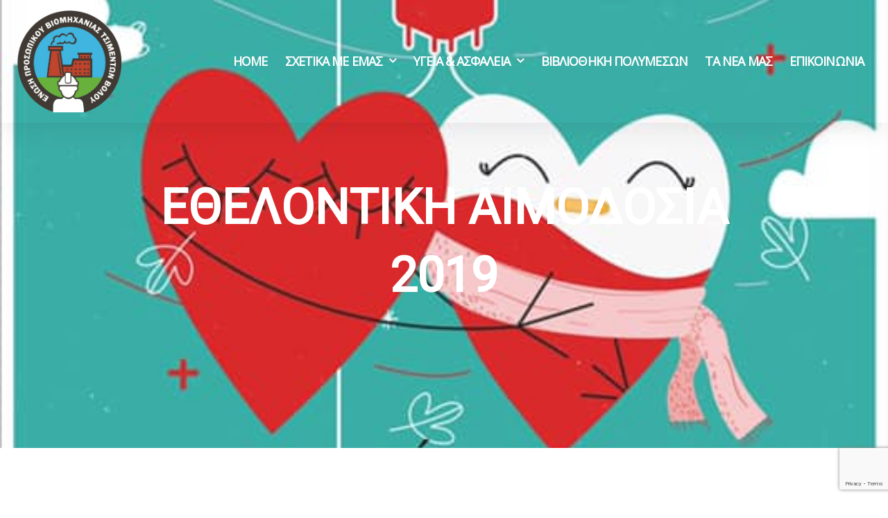

--- FILE ---
content_type: text/html; charset=utf-8
request_url: https://www.google.com/recaptcha/api2/anchor?ar=1&k=6Lc5yZoUAAAAAJYOhBPEpioM_RfzyRyh6LODiLpr&co=aHR0cHM6Ly93d3cuZXB2dHYuZ3I6NDQz&hl=en&v=PoyoqOPhxBO7pBk68S4YbpHZ&size=invisible&anchor-ms=20000&execute-ms=30000&cb=h5p7e8gg6r19
body_size: 48690
content:
<!DOCTYPE HTML><html dir="ltr" lang="en"><head><meta http-equiv="Content-Type" content="text/html; charset=UTF-8">
<meta http-equiv="X-UA-Compatible" content="IE=edge">
<title>reCAPTCHA</title>
<style type="text/css">
/* cyrillic-ext */
@font-face {
  font-family: 'Roboto';
  font-style: normal;
  font-weight: 400;
  font-stretch: 100%;
  src: url(//fonts.gstatic.com/s/roboto/v48/KFO7CnqEu92Fr1ME7kSn66aGLdTylUAMa3GUBHMdazTgWw.woff2) format('woff2');
  unicode-range: U+0460-052F, U+1C80-1C8A, U+20B4, U+2DE0-2DFF, U+A640-A69F, U+FE2E-FE2F;
}
/* cyrillic */
@font-face {
  font-family: 'Roboto';
  font-style: normal;
  font-weight: 400;
  font-stretch: 100%;
  src: url(//fonts.gstatic.com/s/roboto/v48/KFO7CnqEu92Fr1ME7kSn66aGLdTylUAMa3iUBHMdazTgWw.woff2) format('woff2');
  unicode-range: U+0301, U+0400-045F, U+0490-0491, U+04B0-04B1, U+2116;
}
/* greek-ext */
@font-face {
  font-family: 'Roboto';
  font-style: normal;
  font-weight: 400;
  font-stretch: 100%;
  src: url(//fonts.gstatic.com/s/roboto/v48/KFO7CnqEu92Fr1ME7kSn66aGLdTylUAMa3CUBHMdazTgWw.woff2) format('woff2');
  unicode-range: U+1F00-1FFF;
}
/* greek */
@font-face {
  font-family: 'Roboto';
  font-style: normal;
  font-weight: 400;
  font-stretch: 100%;
  src: url(//fonts.gstatic.com/s/roboto/v48/KFO7CnqEu92Fr1ME7kSn66aGLdTylUAMa3-UBHMdazTgWw.woff2) format('woff2');
  unicode-range: U+0370-0377, U+037A-037F, U+0384-038A, U+038C, U+038E-03A1, U+03A3-03FF;
}
/* math */
@font-face {
  font-family: 'Roboto';
  font-style: normal;
  font-weight: 400;
  font-stretch: 100%;
  src: url(//fonts.gstatic.com/s/roboto/v48/KFO7CnqEu92Fr1ME7kSn66aGLdTylUAMawCUBHMdazTgWw.woff2) format('woff2');
  unicode-range: U+0302-0303, U+0305, U+0307-0308, U+0310, U+0312, U+0315, U+031A, U+0326-0327, U+032C, U+032F-0330, U+0332-0333, U+0338, U+033A, U+0346, U+034D, U+0391-03A1, U+03A3-03A9, U+03B1-03C9, U+03D1, U+03D5-03D6, U+03F0-03F1, U+03F4-03F5, U+2016-2017, U+2034-2038, U+203C, U+2040, U+2043, U+2047, U+2050, U+2057, U+205F, U+2070-2071, U+2074-208E, U+2090-209C, U+20D0-20DC, U+20E1, U+20E5-20EF, U+2100-2112, U+2114-2115, U+2117-2121, U+2123-214F, U+2190, U+2192, U+2194-21AE, U+21B0-21E5, U+21F1-21F2, U+21F4-2211, U+2213-2214, U+2216-22FF, U+2308-230B, U+2310, U+2319, U+231C-2321, U+2336-237A, U+237C, U+2395, U+239B-23B7, U+23D0, U+23DC-23E1, U+2474-2475, U+25AF, U+25B3, U+25B7, U+25BD, U+25C1, U+25CA, U+25CC, U+25FB, U+266D-266F, U+27C0-27FF, U+2900-2AFF, U+2B0E-2B11, U+2B30-2B4C, U+2BFE, U+3030, U+FF5B, U+FF5D, U+1D400-1D7FF, U+1EE00-1EEFF;
}
/* symbols */
@font-face {
  font-family: 'Roboto';
  font-style: normal;
  font-weight: 400;
  font-stretch: 100%;
  src: url(//fonts.gstatic.com/s/roboto/v48/KFO7CnqEu92Fr1ME7kSn66aGLdTylUAMaxKUBHMdazTgWw.woff2) format('woff2');
  unicode-range: U+0001-000C, U+000E-001F, U+007F-009F, U+20DD-20E0, U+20E2-20E4, U+2150-218F, U+2190, U+2192, U+2194-2199, U+21AF, U+21E6-21F0, U+21F3, U+2218-2219, U+2299, U+22C4-22C6, U+2300-243F, U+2440-244A, U+2460-24FF, U+25A0-27BF, U+2800-28FF, U+2921-2922, U+2981, U+29BF, U+29EB, U+2B00-2BFF, U+4DC0-4DFF, U+FFF9-FFFB, U+10140-1018E, U+10190-1019C, U+101A0, U+101D0-101FD, U+102E0-102FB, U+10E60-10E7E, U+1D2C0-1D2D3, U+1D2E0-1D37F, U+1F000-1F0FF, U+1F100-1F1AD, U+1F1E6-1F1FF, U+1F30D-1F30F, U+1F315, U+1F31C, U+1F31E, U+1F320-1F32C, U+1F336, U+1F378, U+1F37D, U+1F382, U+1F393-1F39F, U+1F3A7-1F3A8, U+1F3AC-1F3AF, U+1F3C2, U+1F3C4-1F3C6, U+1F3CA-1F3CE, U+1F3D4-1F3E0, U+1F3ED, U+1F3F1-1F3F3, U+1F3F5-1F3F7, U+1F408, U+1F415, U+1F41F, U+1F426, U+1F43F, U+1F441-1F442, U+1F444, U+1F446-1F449, U+1F44C-1F44E, U+1F453, U+1F46A, U+1F47D, U+1F4A3, U+1F4B0, U+1F4B3, U+1F4B9, U+1F4BB, U+1F4BF, U+1F4C8-1F4CB, U+1F4D6, U+1F4DA, U+1F4DF, U+1F4E3-1F4E6, U+1F4EA-1F4ED, U+1F4F7, U+1F4F9-1F4FB, U+1F4FD-1F4FE, U+1F503, U+1F507-1F50B, U+1F50D, U+1F512-1F513, U+1F53E-1F54A, U+1F54F-1F5FA, U+1F610, U+1F650-1F67F, U+1F687, U+1F68D, U+1F691, U+1F694, U+1F698, U+1F6AD, U+1F6B2, U+1F6B9-1F6BA, U+1F6BC, U+1F6C6-1F6CF, U+1F6D3-1F6D7, U+1F6E0-1F6EA, U+1F6F0-1F6F3, U+1F6F7-1F6FC, U+1F700-1F7FF, U+1F800-1F80B, U+1F810-1F847, U+1F850-1F859, U+1F860-1F887, U+1F890-1F8AD, U+1F8B0-1F8BB, U+1F8C0-1F8C1, U+1F900-1F90B, U+1F93B, U+1F946, U+1F984, U+1F996, U+1F9E9, U+1FA00-1FA6F, U+1FA70-1FA7C, U+1FA80-1FA89, U+1FA8F-1FAC6, U+1FACE-1FADC, U+1FADF-1FAE9, U+1FAF0-1FAF8, U+1FB00-1FBFF;
}
/* vietnamese */
@font-face {
  font-family: 'Roboto';
  font-style: normal;
  font-weight: 400;
  font-stretch: 100%;
  src: url(//fonts.gstatic.com/s/roboto/v48/KFO7CnqEu92Fr1ME7kSn66aGLdTylUAMa3OUBHMdazTgWw.woff2) format('woff2');
  unicode-range: U+0102-0103, U+0110-0111, U+0128-0129, U+0168-0169, U+01A0-01A1, U+01AF-01B0, U+0300-0301, U+0303-0304, U+0308-0309, U+0323, U+0329, U+1EA0-1EF9, U+20AB;
}
/* latin-ext */
@font-face {
  font-family: 'Roboto';
  font-style: normal;
  font-weight: 400;
  font-stretch: 100%;
  src: url(//fonts.gstatic.com/s/roboto/v48/KFO7CnqEu92Fr1ME7kSn66aGLdTylUAMa3KUBHMdazTgWw.woff2) format('woff2');
  unicode-range: U+0100-02BA, U+02BD-02C5, U+02C7-02CC, U+02CE-02D7, U+02DD-02FF, U+0304, U+0308, U+0329, U+1D00-1DBF, U+1E00-1E9F, U+1EF2-1EFF, U+2020, U+20A0-20AB, U+20AD-20C0, U+2113, U+2C60-2C7F, U+A720-A7FF;
}
/* latin */
@font-face {
  font-family: 'Roboto';
  font-style: normal;
  font-weight: 400;
  font-stretch: 100%;
  src: url(//fonts.gstatic.com/s/roboto/v48/KFO7CnqEu92Fr1ME7kSn66aGLdTylUAMa3yUBHMdazQ.woff2) format('woff2');
  unicode-range: U+0000-00FF, U+0131, U+0152-0153, U+02BB-02BC, U+02C6, U+02DA, U+02DC, U+0304, U+0308, U+0329, U+2000-206F, U+20AC, U+2122, U+2191, U+2193, U+2212, U+2215, U+FEFF, U+FFFD;
}
/* cyrillic-ext */
@font-face {
  font-family: 'Roboto';
  font-style: normal;
  font-weight: 500;
  font-stretch: 100%;
  src: url(//fonts.gstatic.com/s/roboto/v48/KFO7CnqEu92Fr1ME7kSn66aGLdTylUAMa3GUBHMdazTgWw.woff2) format('woff2');
  unicode-range: U+0460-052F, U+1C80-1C8A, U+20B4, U+2DE0-2DFF, U+A640-A69F, U+FE2E-FE2F;
}
/* cyrillic */
@font-face {
  font-family: 'Roboto';
  font-style: normal;
  font-weight: 500;
  font-stretch: 100%;
  src: url(//fonts.gstatic.com/s/roboto/v48/KFO7CnqEu92Fr1ME7kSn66aGLdTylUAMa3iUBHMdazTgWw.woff2) format('woff2');
  unicode-range: U+0301, U+0400-045F, U+0490-0491, U+04B0-04B1, U+2116;
}
/* greek-ext */
@font-face {
  font-family: 'Roboto';
  font-style: normal;
  font-weight: 500;
  font-stretch: 100%;
  src: url(//fonts.gstatic.com/s/roboto/v48/KFO7CnqEu92Fr1ME7kSn66aGLdTylUAMa3CUBHMdazTgWw.woff2) format('woff2');
  unicode-range: U+1F00-1FFF;
}
/* greek */
@font-face {
  font-family: 'Roboto';
  font-style: normal;
  font-weight: 500;
  font-stretch: 100%;
  src: url(//fonts.gstatic.com/s/roboto/v48/KFO7CnqEu92Fr1ME7kSn66aGLdTylUAMa3-UBHMdazTgWw.woff2) format('woff2');
  unicode-range: U+0370-0377, U+037A-037F, U+0384-038A, U+038C, U+038E-03A1, U+03A3-03FF;
}
/* math */
@font-face {
  font-family: 'Roboto';
  font-style: normal;
  font-weight: 500;
  font-stretch: 100%;
  src: url(//fonts.gstatic.com/s/roboto/v48/KFO7CnqEu92Fr1ME7kSn66aGLdTylUAMawCUBHMdazTgWw.woff2) format('woff2');
  unicode-range: U+0302-0303, U+0305, U+0307-0308, U+0310, U+0312, U+0315, U+031A, U+0326-0327, U+032C, U+032F-0330, U+0332-0333, U+0338, U+033A, U+0346, U+034D, U+0391-03A1, U+03A3-03A9, U+03B1-03C9, U+03D1, U+03D5-03D6, U+03F0-03F1, U+03F4-03F5, U+2016-2017, U+2034-2038, U+203C, U+2040, U+2043, U+2047, U+2050, U+2057, U+205F, U+2070-2071, U+2074-208E, U+2090-209C, U+20D0-20DC, U+20E1, U+20E5-20EF, U+2100-2112, U+2114-2115, U+2117-2121, U+2123-214F, U+2190, U+2192, U+2194-21AE, U+21B0-21E5, U+21F1-21F2, U+21F4-2211, U+2213-2214, U+2216-22FF, U+2308-230B, U+2310, U+2319, U+231C-2321, U+2336-237A, U+237C, U+2395, U+239B-23B7, U+23D0, U+23DC-23E1, U+2474-2475, U+25AF, U+25B3, U+25B7, U+25BD, U+25C1, U+25CA, U+25CC, U+25FB, U+266D-266F, U+27C0-27FF, U+2900-2AFF, U+2B0E-2B11, U+2B30-2B4C, U+2BFE, U+3030, U+FF5B, U+FF5D, U+1D400-1D7FF, U+1EE00-1EEFF;
}
/* symbols */
@font-face {
  font-family: 'Roboto';
  font-style: normal;
  font-weight: 500;
  font-stretch: 100%;
  src: url(//fonts.gstatic.com/s/roboto/v48/KFO7CnqEu92Fr1ME7kSn66aGLdTylUAMaxKUBHMdazTgWw.woff2) format('woff2');
  unicode-range: U+0001-000C, U+000E-001F, U+007F-009F, U+20DD-20E0, U+20E2-20E4, U+2150-218F, U+2190, U+2192, U+2194-2199, U+21AF, U+21E6-21F0, U+21F3, U+2218-2219, U+2299, U+22C4-22C6, U+2300-243F, U+2440-244A, U+2460-24FF, U+25A0-27BF, U+2800-28FF, U+2921-2922, U+2981, U+29BF, U+29EB, U+2B00-2BFF, U+4DC0-4DFF, U+FFF9-FFFB, U+10140-1018E, U+10190-1019C, U+101A0, U+101D0-101FD, U+102E0-102FB, U+10E60-10E7E, U+1D2C0-1D2D3, U+1D2E0-1D37F, U+1F000-1F0FF, U+1F100-1F1AD, U+1F1E6-1F1FF, U+1F30D-1F30F, U+1F315, U+1F31C, U+1F31E, U+1F320-1F32C, U+1F336, U+1F378, U+1F37D, U+1F382, U+1F393-1F39F, U+1F3A7-1F3A8, U+1F3AC-1F3AF, U+1F3C2, U+1F3C4-1F3C6, U+1F3CA-1F3CE, U+1F3D4-1F3E0, U+1F3ED, U+1F3F1-1F3F3, U+1F3F5-1F3F7, U+1F408, U+1F415, U+1F41F, U+1F426, U+1F43F, U+1F441-1F442, U+1F444, U+1F446-1F449, U+1F44C-1F44E, U+1F453, U+1F46A, U+1F47D, U+1F4A3, U+1F4B0, U+1F4B3, U+1F4B9, U+1F4BB, U+1F4BF, U+1F4C8-1F4CB, U+1F4D6, U+1F4DA, U+1F4DF, U+1F4E3-1F4E6, U+1F4EA-1F4ED, U+1F4F7, U+1F4F9-1F4FB, U+1F4FD-1F4FE, U+1F503, U+1F507-1F50B, U+1F50D, U+1F512-1F513, U+1F53E-1F54A, U+1F54F-1F5FA, U+1F610, U+1F650-1F67F, U+1F687, U+1F68D, U+1F691, U+1F694, U+1F698, U+1F6AD, U+1F6B2, U+1F6B9-1F6BA, U+1F6BC, U+1F6C6-1F6CF, U+1F6D3-1F6D7, U+1F6E0-1F6EA, U+1F6F0-1F6F3, U+1F6F7-1F6FC, U+1F700-1F7FF, U+1F800-1F80B, U+1F810-1F847, U+1F850-1F859, U+1F860-1F887, U+1F890-1F8AD, U+1F8B0-1F8BB, U+1F8C0-1F8C1, U+1F900-1F90B, U+1F93B, U+1F946, U+1F984, U+1F996, U+1F9E9, U+1FA00-1FA6F, U+1FA70-1FA7C, U+1FA80-1FA89, U+1FA8F-1FAC6, U+1FACE-1FADC, U+1FADF-1FAE9, U+1FAF0-1FAF8, U+1FB00-1FBFF;
}
/* vietnamese */
@font-face {
  font-family: 'Roboto';
  font-style: normal;
  font-weight: 500;
  font-stretch: 100%;
  src: url(//fonts.gstatic.com/s/roboto/v48/KFO7CnqEu92Fr1ME7kSn66aGLdTylUAMa3OUBHMdazTgWw.woff2) format('woff2');
  unicode-range: U+0102-0103, U+0110-0111, U+0128-0129, U+0168-0169, U+01A0-01A1, U+01AF-01B0, U+0300-0301, U+0303-0304, U+0308-0309, U+0323, U+0329, U+1EA0-1EF9, U+20AB;
}
/* latin-ext */
@font-face {
  font-family: 'Roboto';
  font-style: normal;
  font-weight: 500;
  font-stretch: 100%;
  src: url(//fonts.gstatic.com/s/roboto/v48/KFO7CnqEu92Fr1ME7kSn66aGLdTylUAMa3KUBHMdazTgWw.woff2) format('woff2');
  unicode-range: U+0100-02BA, U+02BD-02C5, U+02C7-02CC, U+02CE-02D7, U+02DD-02FF, U+0304, U+0308, U+0329, U+1D00-1DBF, U+1E00-1E9F, U+1EF2-1EFF, U+2020, U+20A0-20AB, U+20AD-20C0, U+2113, U+2C60-2C7F, U+A720-A7FF;
}
/* latin */
@font-face {
  font-family: 'Roboto';
  font-style: normal;
  font-weight: 500;
  font-stretch: 100%;
  src: url(//fonts.gstatic.com/s/roboto/v48/KFO7CnqEu92Fr1ME7kSn66aGLdTylUAMa3yUBHMdazQ.woff2) format('woff2');
  unicode-range: U+0000-00FF, U+0131, U+0152-0153, U+02BB-02BC, U+02C6, U+02DA, U+02DC, U+0304, U+0308, U+0329, U+2000-206F, U+20AC, U+2122, U+2191, U+2193, U+2212, U+2215, U+FEFF, U+FFFD;
}
/* cyrillic-ext */
@font-face {
  font-family: 'Roboto';
  font-style: normal;
  font-weight: 900;
  font-stretch: 100%;
  src: url(//fonts.gstatic.com/s/roboto/v48/KFO7CnqEu92Fr1ME7kSn66aGLdTylUAMa3GUBHMdazTgWw.woff2) format('woff2');
  unicode-range: U+0460-052F, U+1C80-1C8A, U+20B4, U+2DE0-2DFF, U+A640-A69F, U+FE2E-FE2F;
}
/* cyrillic */
@font-face {
  font-family: 'Roboto';
  font-style: normal;
  font-weight: 900;
  font-stretch: 100%;
  src: url(//fonts.gstatic.com/s/roboto/v48/KFO7CnqEu92Fr1ME7kSn66aGLdTylUAMa3iUBHMdazTgWw.woff2) format('woff2');
  unicode-range: U+0301, U+0400-045F, U+0490-0491, U+04B0-04B1, U+2116;
}
/* greek-ext */
@font-face {
  font-family: 'Roboto';
  font-style: normal;
  font-weight: 900;
  font-stretch: 100%;
  src: url(//fonts.gstatic.com/s/roboto/v48/KFO7CnqEu92Fr1ME7kSn66aGLdTylUAMa3CUBHMdazTgWw.woff2) format('woff2');
  unicode-range: U+1F00-1FFF;
}
/* greek */
@font-face {
  font-family: 'Roboto';
  font-style: normal;
  font-weight: 900;
  font-stretch: 100%;
  src: url(//fonts.gstatic.com/s/roboto/v48/KFO7CnqEu92Fr1ME7kSn66aGLdTylUAMa3-UBHMdazTgWw.woff2) format('woff2');
  unicode-range: U+0370-0377, U+037A-037F, U+0384-038A, U+038C, U+038E-03A1, U+03A3-03FF;
}
/* math */
@font-face {
  font-family: 'Roboto';
  font-style: normal;
  font-weight: 900;
  font-stretch: 100%;
  src: url(//fonts.gstatic.com/s/roboto/v48/KFO7CnqEu92Fr1ME7kSn66aGLdTylUAMawCUBHMdazTgWw.woff2) format('woff2');
  unicode-range: U+0302-0303, U+0305, U+0307-0308, U+0310, U+0312, U+0315, U+031A, U+0326-0327, U+032C, U+032F-0330, U+0332-0333, U+0338, U+033A, U+0346, U+034D, U+0391-03A1, U+03A3-03A9, U+03B1-03C9, U+03D1, U+03D5-03D6, U+03F0-03F1, U+03F4-03F5, U+2016-2017, U+2034-2038, U+203C, U+2040, U+2043, U+2047, U+2050, U+2057, U+205F, U+2070-2071, U+2074-208E, U+2090-209C, U+20D0-20DC, U+20E1, U+20E5-20EF, U+2100-2112, U+2114-2115, U+2117-2121, U+2123-214F, U+2190, U+2192, U+2194-21AE, U+21B0-21E5, U+21F1-21F2, U+21F4-2211, U+2213-2214, U+2216-22FF, U+2308-230B, U+2310, U+2319, U+231C-2321, U+2336-237A, U+237C, U+2395, U+239B-23B7, U+23D0, U+23DC-23E1, U+2474-2475, U+25AF, U+25B3, U+25B7, U+25BD, U+25C1, U+25CA, U+25CC, U+25FB, U+266D-266F, U+27C0-27FF, U+2900-2AFF, U+2B0E-2B11, U+2B30-2B4C, U+2BFE, U+3030, U+FF5B, U+FF5D, U+1D400-1D7FF, U+1EE00-1EEFF;
}
/* symbols */
@font-face {
  font-family: 'Roboto';
  font-style: normal;
  font-weight: 900;
  font-stretch: 100%;
  src: url(//fonts.gstatic.com/s/roboto/v48/KFO7CnqEu92Fr1ME7kSn66aGLdTylUAMaxKUBHMdazTgWw.woff2) format('woff2');
  unicode-range: U+0001-000C, U+000E-001F, U+007F-009F, U+20DD-20E0, U+20E2-20E4, U+2150-218F, U+2190, U+2192, U+2194-2199, U+21AF, U+21E6-21F0, U+21F3, U+2218-2219, U+2299, U+22C4-22C6, U+2300-243F, U+2440-244A, U+2460-24FF, U+25A0-27BF, U+2800-28FF, U+2921-2922, U+2981, U+29BF, U+29EB, U+2B00-2BFF, U+4DC0-4DFF, U+FFF9-FFFB, U+10140-1018E, U+10190-1019C, U+101A0, U+101D0-101FD, U+102E0-102FB, U+10E60-10E7E, U+1D2C0-1D2D3, U+1D2E0-1D37F, U+1F000-1F0FF, U+1F100-1F1AD, U+1F1E6-1F1FF, U+1F30D-1F30F, U+1F315, U+1F31C, U+1F31E, U+1F320-1F32C, U+1F336, U+1F378, U+1F37D, U+1F382, U+1F393-1F39F, U+1F3A7-1F3A8, U+1F3AC-1F3AF, U+1F3C2, U+1F3C4-1F3C6, U+1F3CA-1F3CE, U+1F3D4-1F3E0, U+1F3ED, U+1F3F1-1F3F3, U+1F3F5-1F3F7, U+1F408, U+1F415, U+1F41F, U+1F426, U+1F43F, U+1F441-1F442, U+1F444, U+1F446-1F449, U+1F44C-1F44E, U+1F453, U+1F46A, U+1F47D, U+1F4A3, U+1F4B0, U+1F4B3, U+1F4B9, U+1F4BB, U+1F4BF, U+1F4C8-1F4CB, U+1F4D6, U+1F4DA, U+1F4DF, U+1F4E3-1F4E6, U+1F4EA-1F4ED, U+1F4F7, U+1F4F9-1F4FB, U+1F4FD-1F4FE, U+1F503, U+1F507-1F50B, U+1F50D, U+1F512-1F513, U+1F53E-1F54A, U+1F54F-1F5FA, U+1F610, U+1F650-1F67F, U+1F687, U+1F68D, U+1F691, U+1F694, U+1F698, U+1F6AD, U+1F6B2, U+1F6B9-1F6BA, U+1F6BC, U+1F6C6-1F6CF, U+1F6D3-1F6D7, U+1F6E0-1F6EA, U+1F6F0-1F6F3, U+1F6F7-1F6FC, U+1F700-1F7FF, U+1F800-1F80B, U+1F810-1F847, U+1F850-1F859, U+1F860-1F887, U+1F890-1F8AD, U+1F8B0-1F8BB, U+1F8C0-1F8C1, U+1F900-1F90B, U+1F93B, U+1F946, U+1F984, U+1F996, U+1F9E9, U+1FA00-1FA6F, U+1FA70-1FA7C, U+1FA80-1FA89, U+1FA8F-1FAC6, U+1FACE-1FADC, U+1FADF-1FAE9, U+1FAF0-1FAF8, U+1FB00-1FBFF;
}
/* vietnamese */
@font-face {
  font-family: 'Roboto';
  font-style: normal;
  font-weight: 900;
  font-stretch: 100%;
  src: url(//fonts.gstatic.com/s/roboto/v48/KFO7CnqEu92Fr1ME7kSn66aGLdTylUAMa3OUBHMdazTgWw.woff2) format('woff2');
  unicode-range: U+0102-0103, U+0110-0111, U+0128-0129, U+0168-0169, U+01A0-01A1, U+01AF-01B0, U+0300-0301, U+0303-0304, U+0308-0309, U+0323, U+0329, U+1EA0-1EF9, U+20AB;
}
/* latin-ext */
@font-face {
  font-family: 'Roboto';
  font-style: normal;
  font-weight: 900;
  font-stretch: 100%;
  src: url(//fonts.gstatic.com/s/roboto/v48/KFO7CnqEu92Fr1ME7kSn66aGLdTylUAMa3KUBHMdazTgWw.woff2) format('woff2');
  unicode-range: U+0100-02BA, U+02BD-02C5, U+02C7-02CC, U+02CE-02D7, U+02DD-02FF, U+0304, U+0308, U+0329, U+1D00-1DBF, U+1E00-1E9F, U+1EF2-1EFF, U+2020, U+20A0-20AB, U+20AD-20C0, U+2113, U+2C60-2C7F, U+A720-A7FF;
}
/* latin */
@font-face {
  font-family: 'Roboto';
  font-style: normal;
  font-weight: 900;
  font-stretch: 100%;
  src: url(//fonts.gstatic.com/s/roboto/v48/KFO7CnqEu92Fr1ME7kSn66aGLdTylUAMa3yUBHMdazQ.woff2) format('woff2');
  unicode-range: U+0000-00FF, U+0131, U+0152-0153, U+02BB-02BC, U+02C6, U+02DA, U+02DC, U+0304, U+0308, U+0329, U+2000-206F, U+20AC, U+2122, U+2191, U+2193, U+2212, U+2215, U+FEFF, U+FFFD;
}

</style>
<link rel="stylesheet" type="text/css" href="https://www.gstatic.com/recaptcha/releases/PoyoqOPhxBO7pBk68S4YbpHZ/styles__ltr.css">
<script nonce="cbI7agGzE-dVIzSmgmqrVQ" type="text/javascript">window['__recaptcha_api'] = 'https://www.google.com/recaptcha/api2/';</script>
<script type="text/javascript" src="https://www.gstatic.com/recaptcha/releases/PoyoqOPhxBO7pBk68S4YbpHZ/recaptcha__en.js" nonce="cbI7agGzE-dVIzSmgmqrVQ">
      
    </script></head>
<body><div id="rc-anchor-alert" class="rc-anchor-alert"></div>
<input type="hidden" id="recaptcha-token" value="[base64]">
<script type="text/javascript" nonce="cbI7agGzE-dVIzSmgmqrVQ">
      recaptcha.anchor.Main.init("[\x22ainput\x22,[\x22bgdata\x22,\x22\x22,\[base64]/[base64]/[base64]/[base64]/[base64]/UltsKytdPUU6KEU8MjA0OD9SW2wrK109RT4+NnwxOTI6KChFJjY0NTEyKT09NTUyOTYmJk0rMTxjLmxlbmd0aCYmKGMuY2hhckNvZGVBdChNKzEpJjY0NTEyKT09NTYzMjA/[base64]/[base64]/[base64]/[base64]/[base64]/[base64]/[base64]\x22,\[base64]\\u003d\\u003d\x22,\x22f0I4woRMflZ3w5vDisO/w6LCuysxwolITCMWwrhow5/CiB9AwptHHsKjwp3CtMOHw6Anw7lxFMObwqbDgMKbJcOxwrPDl2HDigTCq8Oawp/DowcsPwFCwp/Dni7DlcKUAxDCrjhDw4fDlRjCrAoGw5RZwrvDjMOgwpZewpzCsAHDh8OBwr0yJhkvwrklOMKPw7zCv1/DnkXCnyTCrsOuw7VRwpfDkMKewovCrTFhdMORwo3DgMKBwowUJEbDsMOhwoY9QcKsw5rCrMO9w6nDlMKow67DjS3DlcKVwoJCw5B/[base64]/DqsO7wpldw5gTdSrDshDCtm3Cjg3Dv8Olw6FtHMKRwqd+acKDNsOzCsOUw7XCosKww7h7wrJHw6XDvyk/w64xwoDDgyZEZsOjX8Ofw6PDncOOWAI3wpfDrAZDWwNfMxHDm8KrWMKbYjA+fcOpQsKPwp7Dm8OFw4bDusKxeGXCuMOaQcOhw4TDtMO+dU3DtVgiw63DmMKXSSfCj8O0worDpGPCh8OuTcOmTcO4VcKgw5/[base64]/[base64]/DvMKxwrtgRMKua1ZFw7HCncKeR3BWPFB7TFtnw5TCpHUpLh1YSEjDtwjDvjXDqGkPwqTDiA4NwpnCjSnCk8Ogw5IgWzdsAsKsL2zDgsKxwoQjNFzCqF4Ww67DssK/[base64]/DlX3DvsKRT8KLdF8pYcK/w7hsb8KWbA/Dh8KCY8KAw51Qw6AFB33DqMOPTcKlb2/CucK8woojw40Ow63Cg8Ohw7FjREIpYMKmw6oeFcOMwpwQwoxjwpRDA8KHUGHClMOoL8KBasOzOx3CgsOswpnClcKbGlZFwoPDvQ42RifCvFLDrggFw6rDsQvCshUyU0HClwNCwqfDncOQw7/[base64]/DkMKBwohpZWtkwoRIQsO/woZudMOcwp/DnkNwaWEYw6QtwrM5M1Edc8OyVMKeLDjDlcOuwqTCiX55K8KpclotwrnDisKVMsKJRcKowqxYwpfCnjo1wqg/X3XDrE0Rw60RMVzCkcOubB1eaHTDoMOIdAzCujnDvSJydBxwworDn1vDr0d/worDkjAYwp0mwr0eOcOCw7dPNmHCucKow7J4LCA9HsOmw4XDjEkzNTXDkhjCgMOQwoFew5rDnRnDoMOlfMKYwojCssOpw5taw69jw5HDqcOswphlwo1BwqnCrMOvHsOoS8K8ZG0/EcOpw6fCj8OYFcKaw7fChE/DjsKYTQTCh8OpCTx2wrhzZ8O8Q8OSJMOPHcKWwqbDvxlAwq1Fw5ASwqpiw5bChMKTwrXDrm/[base64]/[base64]/OsOcRWLDq2TChcKCwrXCssK5LDUfwpzDt8O/wrELw6Juw4TDhBfDpcK5wpE7wpZow7dpw4VpEMK3ShfCvMKmw7HDmsOCOcOew5vDrW1Ra8OIbyzDkTtJBMObDMOZwqJ/c3NUw5QWworCl8OicX7DrsK8C8OyH8KZwoTCgC15CcKRwpxUPEvCiwLCpDDDk8KbwqhUA0XDpsKuwq/[base64]/DucORNMK4b8KSeMOEw7w3wqbDsMOiDsOvwp9cFsOxR1XDiCMawpHCs8O9wpxQwobCr8K8wpwkXcKDa8K6EMK+ecOANy7DgiRkw79gwobDqyNjwpnCisKmwqzDkB0XTsOSwoMBamkMw5Yhw414JMK/RcKjw7vDkicbbsKfFWDCpgY7wrR4TVHCt8Kow6sHw7LCucKxK3kVwqR2Mx94wqlvY8OIwpFFKcOnwpPCjR5KwpPDtMOTw48TQRBLAcOPdzVFwpEzPMKsw5/CrcKrw4kVwrXCmGpuwpcNwpRZa0swP8OxAHDDrSrDgMOGw5gBw4Ruw5JdI2d5AcK9HQDCrcKvZ8OcD3h7RhvDkCpYwpjDg3NQHMKXw7BGwqdqw4cdw5BfIhw/CMKkbMK6wpo6wosgw4fDp8K7TcKjwqNtdyYKSsOcwrtTI1EhVBBkwqLDm8OuSsOtJMOEHhHCsCLCucOjGMKnNmtTw57DmsOaS8O2wrYJE8KkfnbCmMOzwoDCuE3Cvmtrw5vClsKNw7dgfg40aMONCy/CvifCglUBwpvDocOTw7bDhFvCpAR8e0djRMOSw6gNB8Kcw4F1wrIOasKJwpnDoMOJw7gNw5fCgTxHAD/CiMOiwpt/YsKiw7nDusOTw4HCgTIfwp1hYgUnWngqw6Nuwo02w7QFPsKVM8K7w7nDmWAae8ONw4XCiMOJPEEKw4jCsUzCsU3Dqz7DpMKaRVQeIMOubsKww4BBw5jDmkXCjsO5wqnCt8KVw4NTe1RrLMKVXCPDjsOAdAQ3w6NFwqHDt8KGw4bCmcOAwpPCnxF/w6PClsOkwpJAwp3DsQN6wpvDlcKtw5Jww44LKcK5K8ORw4nDol57BwQ9wpTDkcKRwrvDr3bCvnHCpBrClFfDmA/DgXkuwoAhYCTCk8K+w4rCp8KawrtHQjjDjMKlw4HDsEBQJMKEwp3CvjluwoVdL2kGwpEJDW7Dol09w6cNNmJcwo3Chlw8wrhDG8K6dADDgXfCtMO7w4TDvsKSW8Kzwq0+wp/CocK7wo9hJ8OQw6LCh8KLOcOuehHDssObBFHChmk8OcKvwqjDhsOEc8KjNsKFwrrCixzDpxzDm0DChT3CnMOabwUOw4p0wr7DicKUHlnCvlHCkjsuw4nCqMK+E8KXwpcWw5IgworCk8OXCsOeNmTDj8Kcwo/[base64]/w73DuMKKBkICFMKlwoLDuEFKwpjCl3nCj8OYBsO8NVXCmhjDujrDssOtF2bDpiIewqJRA0x3H8O6w6Y5G8K8w5TDo13CrVfCrsKYw6LDpmhWw53DqV9/GcOew6/[base64]/w753F8KZSMKfwqbDssOpP8KgFD7DnlcqX8Ouwo/Dr8O/w6RnTMOOA8OawqfDisONV093wrzDl3nCh8OHPsOGwrXCozLCmyhzQcONEiwVH8Olw6cNw5RCwpTDt8OKHytdw5LCgXTDlcK1bGRPw5XCkWfDk8OQwoLCqG/Cn0JgUW3DnncqIsKpw7zClUzDmsK5FjbCr0BFAxBNCsKRQ2DDpcOkwpBxwo0pw6dcDMK/wrXDssOlwqvDtF/Coxs/OMOnC8O9E3PCqcOFZgADbsOrQU10BXTDqsORwqnDo13DpsKUw7Agw4UCwqIKwpUkUnzCn8ORHcK8IcOnQMKAWsK4wqEGw7RYbB9HEkQuw7fCkErDnHoAwr/CpcKuMQFDPlXDpMORJ1JyNcK1cxnCscOfRFk3wqY0wqvCvcKeEUDCpzbCksKvwozCgMKyHCbCgE3Dn2bCmcO3EkfDmgRZfjLCrnY8w4HDu8KvcznDqzAEw4TClcKgw4/Cs8KnalpCfBU0NsKCwqFbCcO1W0J1w7IDw6bCoC/CmsO6w4gdAUBPwoRgw7BGwrLDkDzCjMKnw742wrVyw7jDmzYDMTHDig7CgUZDBSAYSsKIwqBuQMONwr7CjMK9DcOgwpjCi8OsJyZVBArDkMOyw60IShnDvRohIj8OJcORDgHCgsKPw6xabDddSyHCucK6AsKoQsKKwrjDtcOdG0bDuW/DkiMDw4bDpsO7TUfCkSYcZ07DkQoNw6woN8OfCn3Dk0fDp8KeeE8bNFDCtCgPw6AfVXkuwrwGw684fRXCv8OFwpXDim4AN8OUCsK/[base64]/woDDrhvDoB8dw4JYw616DMKuwpbDkmkowpDDllLCncKOMcO9w7Q4S8K8VTc8D8K8wrlkwovDqADChcOUw5zDkMK5wpsTw5/DgWvDsMK9LsKWw4vCisKJwqzConDDvXhkcxPCiioww4ogw5vCohXDssKvw5XDr38YaMKKw5jClcO3MMODwrhEwojDn8OMwq3DksOwwqLCrcOYOAR4XiwRwqx0d8OJc8KIAFEHbg5Tw5zDgMOPwrlkw6/[base64]/[base64]/TEPDssOzDxNkwojCqB/Cv8OSwoEpemzDtcO6Ej7CgcK/[base64]/f0g1fMKZw7XCsUBlTsKlEMKpbcO/[base64]/CiV1Ow6zCu8KnwqjCjzp2a1HDk8OzwpNPVW55PsKNNwZuw4JRwrsnR3DDmcOzGsKlwotww6sGwoQ7w49MwrMpw7PDo1zCknwCM8OPBUY9bcORDcOOLBLCgxYEN3F5FgA/UsK9wrtSw708w5vDpMOHKcKDHMOSwp7DmsOiWFrCl8Oew5jDigYEwrFpw7nCs8KtMsKtUsOnMRNGw7VvVsOHPXEEwoLDpB/[base64]/DoMOzVcOEw5XChnnDl8O8w6XDq8OCAcOxwqvDtydKw7N1FMKCw5LCg1tVZjfDqA5Vw73CrsK/ZMONw7DDgMKLMMKUw7JsFsOBYcK8e8KfE20Ywrlswqp9wqB9wrHDoEZ0wrdBY2jCpVIdworCh8OCCylCZ3doAgzDu8O1wqvCuBJHw6kiMx52EFx0wqoFewQ0M20sC03CpGFCw4/DhQXCi8KVworCiVJlKksbwoLDrE3CoMOpw457w6RPw5XDq8KJwrsPYBvCv8KXwoc+woZHwrfCssKVw5jCnn5Cdj50w6pmFnUPZyzDp8Kowoh2SWEWfUonwp/[base64]/[base64]/CiMKWwqYPWAHCncOfdEpRB8O2wqPCl8KPw4bCncOfwq3DgMKCwqbCh3AwZ8KNwoloSCpWwr/[base64]/w65vwrADwojDlihRTMKtTxJiwqbDgMKVwrsdw6IGw7HDmSRTcMK/O8KBAAZ9UGhSCChiVgrCtUTDjCfCoMKswpdwwoPDsMORbnARUQRewotRPMOiwrHDiMOWwrlRW8Kvw61qWsOhwocmWsOkJEzCqsKAdCLClsOtNV0KR8Ocw7ZAdAZlCVTCkMOMahcICh7CjlcQw7/CsRJzwofCnxLDjQREw5zCqsOVSBrClcOMR8Kcw6JQfcOjwp9Ww6lYwpHCpMORwpEyei/CgcOZEnczwrHCnDFxNcOxGCbDu28+P0TDssKTNnjDtsODwp10wpXCj8OfGsOFUH7DmMOOO2EuZl4eAMONPX8Bw7N/BcOew4PCiE5kHm3CriXClhQQdcO3wox6QGAGRyTCjcKGw5IRG8KsfcOaRBRXw5Nzwr3CgTbDvsKUw4LCh8Kew5jDhi8YwrfCsmg3woLDtcKwZsKhw7jChsK2b2fDlsKFTcKXKsKiw5JgP8OraFjDj8OYCj/CnMOlwq7DnMKHMMKnw5PDgm/CmsOaZsO9wro3CxrDlcOVFMOSwqt4wpRgw6gzGcKYUWlvwqhfw4M9OsKsw6vDtG48XMO+GilYwpHDvMO1woU5w4g6w74/[base64]/[base64]/DkjUNw6DCosKSw6AvSMKRfjbDkj/[base64]/w6Rkw6BNeMObEcK1OcKPw4DDlMKNw6nCmcONIxjDkcKzwqUlwpnDqgx/w6Z0wr3DkDc4wr/Cnzxnwq7Du8KzJyolRcKNw45FaEjDvUjCgcKBwoESw4rCiEnCtMOMw7w3ZVoswqMqwrvCg8KvcMO7w5fDjMK6wqw8w4jCgcKHwrEcLMO+wolPwpDCoTslK1wWw73DmlUdw5DCqMOkHcOrwowZEcKLa8K9w44TwoPDq8OCwpTDoDbDsCjDoAHDpwnCgMOlV0/DscOBwoZCa0jDjgzCgmPDrgbDjQIcwqvCucKleW8bwo4ow6PDj8OUwpMUA8K/D8KEw4QbwqF7WcK8w6nCrcOSw4UHWsOtWBjClBfDisK+dU3CiQppKsO5wqZfw7/CqsKJay3Cgy8DBsKObMKYUwUhw6YGQ8KOfcOoFMKLwptsw7t3eMO1wpcee1UpwrppUMO3wrZAw4sww6vCq3syM8OJwoMawpEww6HCrMOXwr3CmcOpdcKeZBoww4d/[base64]/CjsO5SQDCoQvDj0IuSMOswqXCgcO/w6Z1w44pwopuc8OmfMKyacKGw5J2JcKxw4UzNSfDhsOgMcK6wrjCvcONMsKMfz3Ch3Zxw6lwfwTCgh8dJcKNwq/DvjzDszB5KcO0WWfClBvClsOxYMObwqvDmg44H8OyZsKowqENwoDDvUfDuzMVw4bDl8K9YMOOMsOvw5hkw6NWUsO3FyQCw5IgKDDDl8Kow5l0BcOqwrbDs0RDaMOJwpzDv8OJw5jDpEs6dMKaEsKgwoU7IkI/w58ewqbDrMKHwrMEexDCmFfDnMK/[base64]/CtCnCocOaesORWMOmw5LCmcO2UcKhwr7ChsOLw5BVXm86woLCmMKTw4hSbMO2b8KjwrF7R8K0wpl6w4XCt8OiX8Oyw67DssKTEX3Doi/Dk8KUw4HCr8KjNgk6G8KLBMOpwpl5wpMmL2sCJgxEwrzCtV3ClcKnXz/[base64]/Dn8K4wqrCpcK9TcKsw6oRdW9kwpswwqx2fTByw4l5McOJwodREgHCuVxZD17DnMKPw5TDq8OEw7ptCUDClA3CvhDDoMO9CnTChhPCucK7w45pwqjDk8KvW8KYwqkcHyNSwrLDu8KpURlhHsO6fsOKJkjCssO/[base64]/[base64]/CtMKWOcKuw4vCu0hUwoFDQcO1w4NkXhfDo2QaXsOMwqTCq8OUw5bDs1sqwos9IjDDpAzCtDTDm8OMeFsKw7/Di8Ofw5fDp8KVwqXCjMOmAh7CiMOXw4bDklYawqDDm3fDs8KxJsKjwp7DkcKxWx7CrEvCmcKcU8OpwojCozlLw7TCk8Klw7tfLsOUF1HDqMOnXE0uwp3CkhhYGsO5wpcFPcKWw55lw4o1w7YPw6kHb8Khw6PDncOPwrTDmMKWNUPDqWDDmE7ChUh+wq/CvHcrXcKPw5dGYsK9EQt3AzJiEcOlwoXDvsKYwqfChsKARMKGE2sOIcKOR1cUwpjDnMKOwp7CiMObw5Raw6tnN8KCwqbCiw/[base64]/w4zCtsOsJzHDnSHCvcKBw6HCjgDDrmkRVMKIFDjDljrClsKMw5wIQcOZaj0afsKgwqnCtzXDusKAIMO+w7HDlcKrwoImeh/CgUXDmQ4mw6FXwp7DlcK7wqfCmcKww5PDqiRGQsKSV0wxP1TDmic/wrXDtgjDs1DCq8KjwohKw6xbAcKcZcKZScK+w7E6cT7DqMO3w4B/cMOvBC/Ct8KxwrzDvcOoUiDCszsdTMKTw6fCnW3CnHLCgB7CnMKoHcObw79LDcOfcDA6McO0w4rDrMKKwr5HTjvDtMOzw7HDuULDoRzDkncaJcOyZcKIwovCnsOqwr/DtSPDmsK2acKHEGfDlcKUw5JXazPDgkXCtcK2Rg0rw5tDw5YKw75gw6/Ck8OMUsORw6rDlMOTXT0NwoEZwqICMsOXWnohwr0LwrXCmcOldCB2PsOWw7fCg8OXwrLCpjp7B8OsJ8KqcyJmfEvChFQYw4jCr8OTw6jChcKAw6LDk8Kpw78fw4/DtTIOwqU/MzpKGsKRw63Dmn/CnwLCkHJ6w5DCjsKMKlrCv3k5LnnDq1bCqV5dwp52wp/DkMOUw4DDsFHDnMK9w7HCtsOSwodCMcKhCMO2FmJGBn8YZcKow5A6wrx/wocqw4QCw7N9w74Jwq7Do8OyJ3IXwrV2PjXDvMKoMcK0w5vCicK6B8K4HQ3Dkh/Cr8OnXiLCocOnwqLCs8ONPMKCMMO/FMKgYyLDt8KCehkfwr15EMKXw5oOwq/CrMKTGgkGwqQGb8KNXMKRKSHDp2jDqsKPD8O4XMKsZ8KcaCJ8w4gEw5h8w6ZkIcOXw6vDqx7DqMOpw57DjMK3wrTCl8Ofw63CkMOkwqnCmSxCDXMMQMO9wog2Wl7CuxLDmDXCpcK/[base64]/CtA/CmsO7A8KyV3o7N1vDgsOTd1HDkMOjw6PDtMOCGSATworDkwLDj8KTw7Ffw7YfJMKzJMKYQMK0BynDvFnCmsOkZ0hbw6sqw7kwwrTCuXA9OhRsJ8OawrIfIADDnsODfMKeRMKKw4xjwrDCrhfCmxrDlx/[base64]/YjkjOVTCmFDCgzHDlgx3wovCkDnCpgPCtsKjw7dGwrIBN0djMMODw7LDk0g/wozCpTZHwrTCu1Qcw5sXw70gw5wowofCjsKcCsOlwpVBR3Bmw4zDh1nChMKwVSl8worCohIIHsKBIgo+ACQZPsOMwrfDpcKGYsK2wqrDgwfDnA3CoStww6DClSDChzfDr8OUYnI7wqrDgzjDijvCusKCUy85VMKew55yLz/DvMKvw7LChcK4fcOJwpkoRi08VArCiAHCh8O4P8KbcSbCkEpWeMOYwpdBw5BRwpzCosORwqfCiMKwKcO6RkrDocOmwp/DuGk8wpVrFMKlw5NAA8OKMVbCq2zClwA8J8OrX33DosKhwpTCoQPDvCrChsK8RHdnwp/CniTDmmPCqyIpL8KEXsOWIE7DpsObwqPDpMKjXzHCn3JqBsOLG8O7wrdGw6jCgcO6DMK8w6bCsQzCoA3CunYXdsKCUDBsw7/Cgh5uYcKowrzCs1DDmA42woVawo08MU/ChFLDiW/DuhXDt3fDkhnChMOgwo8Pw45vw53DiE1JwqZVwpnDsGbCjcKxw7vDtMOLQMOYwo1tDh9awpLCt8Okw5oRw7jDqcKUFSLDmCbDlWTCvsOld8Ozw4BIw6Z6wrsuwp8Zw4pIw6PCpsKuLsOhw5fDmMOnQsK8ZMO4OcODEsOqwpPCrHILw7gNwpwkwqHDvUHDuE/CuQvDh3XDtlDCnTgoZUMDwrjCogjDpsKBJBw4Fi3DgcKnXCPDhSfDvDfCusKZw6jCrMKfakPDpBcowo89w6MLwo5TwqxUR8KgURhcBQ/[base64]/DmHXDkzR9asOawrZjw5AKDMOAwpTCosKaVgPCnyEyUwDCmcOzC8KUwrjDvR3Cj0M0esKEw7Rjw5VxNyxnw5XDhsKPUcKAUsKrwoRIwpPCujzCk8KRfS/[base64]/Ch1xywr4eIcOyw6PChcOKwo/ClcKRJ8ObWzZTUjHDqMODwrkkwplmE1U9w6LCt3XDjMK7wozDs8OEwonDnMORwqoPXcKyZQDCshTDv8OawoFTJsKiIkrCrSnDmMOJw5nDlcKEVhzCisKLMCTCm3VNcMOKwq3Cp8Kpw7IKNWt3a2vCisKvw6MffsOeCg/Du8KmbVvCoMO2w7F/[base64]/[base64]/[base64]/[base64]/Cq35yIsOpFm7CoX/ChB0qwoHCmMO9KxRNwprDjx3Dp8ODDcK0w5QOw6ckw5YHScKhHcK+wonDg8KSEzZGw5jDncKRw44SasOEw4TCkBvCgMODw6QNw6zDh8KRwrbCnsKtw4zDncKtw4pWw5TDkcK/YGBgQMK7wrfClcOvw5wWfBUiwqM8ZGLCpgjDhsOlw5XCscKPc8KkdCHDsVkKwooHw4RQw5zCjRDCuMO/[base64]/CusOke37DrcORR0/DjBFdWWhCw61TwrU9w4/Cp8KVwqrCs8KhwpsCXBDDq0MFw4HChsK/SQRpw4N5w4V2w5DCr8Klw63DmMOxZQtpwrMIwqtfbz3CpMKgwrd1wqd+w6xoaB/DjsOqLzIDDzHCqsOEFMOZwobDtsO3SMOnw6QXMMKPwogywofDssKwDXNRwrsQw5x2wqciw6TDvcKGaMK4wpIhYgzDp08Nw6k9SzE8w6wVw4vDosOowpLDrMOBw7xXwrtRE3nDgMKDwojDukzDnsOgKMKiw5/[base64]/a8KjJCZ1w4ppBsKZfCvDpMOzwqvClhtWW8KSAEgWwoguw5zCkcOzC8KgB8O1w6V/wpLDisKQw4DDimM9I8OuwqEAwpnDgF42w6nDlznCuMKrwoc0wrfDtRnDsiFlwoRkbMKAw7HCgW/Dr8KnwrrDl8OWw7ULO8Oxwog8N8K0dsKoVMKswpzDtApKw6lNImclEiITTjDDk8KTBCrDisOqTsOHw7LDnBzDucKTXkEpC8OEYj4xY8KYKhPDvlEGC8KXw7jCmcKTLHjDhGXDmsOZwqDCj8KLcMKrwozCilzCpcK/[base64]/[base64]/[base64]/w7zCvcKNwpBqLUlkwo7Dkz/DnsOVBDlWwoHDh8Kuw5ccbEEow6DCmlPDmMKjwrsXbMKNTMK4wqTDp1vDmMOhwr0DwpEFBcKtw504UsOKw6vCocOkw5DCvEzDt8OBwrcRwowXwrErVcOrw6hYwovCmiQpCm/DvsO+w6R/eCMVwobDkDDDg8O8w4AMw5LCthDDkhE/eHHDhArDjmYraRzDrgfCuMKkwqzCr8Kjw7IMYcOEV8O+w4zDi3jCtG/CmB/DoknDoGXCk8OJw799wqBGw4ZQagrCosODwpfDuMKLw6nClCzDgsKRw599JyQewpknw4k/[base64]/[base64]/w6XDnMKQS8O5wr/CuCHDkGJwYh3CkRYsSXJ+wprCmcKEK8K7w5ZYw7bCmVzCrcOcEl/CtsOywpLCkGxzw5VrwoHCl0HDrMO/woEpwrgIIyDDlAHCvsOEw7Amw4HDhMKBw7/DmsOYVDwJw4XDpBRceUvCg8OiTsOdHsKew6RNXsKhecKjwocHakl3H1wiwojDgSLCmUAjUMOMaHHClsKtIE/Ds8KjK8OlwpVaJ0HCgUpEdyDDoVNrwo12wrjDr3Ipw40UO8K3T1EzB8OOw4oIwoFZVBJXGcOyw5RoTcKzeMORZMO1YivCt8Otw6lyw5/[base64]/CikN3w6cuHAZjw41pOcKgOjHCi1ZmwrIsYcKfKcKVwoUFw73Dg8KyYcOSCcORAnUawqnDlcOHbQFFGcK8wr83wqnDg3/[base64]/[base64]/[base64]/[base64]/CcKTcjsjQMOEw41BRwIKBWLDjcOlw5QQw5fCkw3DjxNFQnp7wo5nwq7DrMOcw5kJwpfCvTrCnsO4JMOHw5jDjsK2dCPDt1/DjMOrwrMnSjcbwoYCwqB1w4PCu2bDsAkLL8OBUQJ8wqjCnRPCs8OpDcKNCMOsPMKaw7LCicKKw7o7TCxhwpbCs8Omw7XDscO4w6EyY8ONXMKAw5clwpjDpSPDosKFw4XCrwPDphd/bgLDicK/[base64]/ChcKawoJsw6bCg2nDuiJIw6VpQsO4U8KlRhTCtsKsw6hPLsKbZ0oVcMKqw4lkw4XCsQfDtsK5wq95dhQMwpo+U2oVw7kOUcKhOmnDrsOwWlbCo8OJMMO1NkbCvC/[base64]/ChEFhYMOnwrwVwqfDniMcw6jCoCxpTMOjBsKKBcOaEcOcUWzDhwNkw4nCoBTDg3ZrZMK2w6sZw4/CvsOvRsKPNTjDnsK3d8KhXsO5w7PDtMKqaRttXMKqw6/Cn1HCiyExwpwqasKvwoDCqMO3OScoTMOxwrfDmGIUTcKPw6TCkVzDrMOEw71+YltOwr3DlUHCk8OMw7kGwpnDusK7wqTDo0dZeWPCnMKLCsKywpnCtMO8woQ3w5XCi8K/MnfDvMKuRRDDncK9MCvCsy3CkMOZcxTCiiPDpcKgw7t+e8OHSMKAIcKEKDbDmcKJZMOOFMK2R8KUwpXDpcK7WRlfwpXCisKAJ2DCpsOgNcK3IsONwppPwqlFScKhw6PDqsOoYMObOwfCqELCtMOPwq0Nw4Vyw5p0woXClALDsHfCrR/CqRbDqMOQTsKTwo3CtsOzwr/DsMOfw7HDq2APB8OCc1zDngEbw5jCnyd9w7tlMXTDpRTCgF7CkcOfd8OkJ8OFUsOQMQJlLFgZwpB/PcKzw6bDtXwXw5kgw6PDlMOWSsKFw4ETw5vCgQvDiThZVBjCkHPDsAAew7l9w41ZS3rCpcORw5fCjMKfw7QBw67DosOLw6dHwqwNTcO7C8OzFMKkNMOdw6PCvcOAw6TDicKSEm09KHVlwrzDr8O2VVfCiBBqCMOjZMOEw7/CqsKVIcOVXsKSwqTDlMO0wrrDvMOvDjVXw4ZowrgWNsORA8OhYsOJw7Z6H8KbOmTCmXnDj8KkwosqUnPCpD/DicK5bMOZc8OQE8OjwqFzPsKrPig4GBnCtULDtMK7w4VGSHDCkTBGVgRYDhkDIcK9w7jCscKrDcOLR2tuTGXChcK0W8OQAsKdwqIqWMOwwrE+MMKIwqEbDSgeMH4kdWE7SMO0HlnCqnHDsQsKw6Ruwp/CisO3K0Iow5xXZsK0wobCtMKbw7fCrsOYw7bDksOQDsOYwo8NwrDCmGLDlMKZUsO+ZcOHaijDlWV8w7UeXsKZwqnDqmlkwqsUYMKFCQTDl8Oxw4RRwoXCnHMjw4bDpgBbw4zDs2ETwrkRwrp5AGzDkcO6AsOuwpM1wr3ChMO/w5/CmnTCnsKudMKjwrPDgsK6a8Klwo3DsnbCm8OAGFjCv3gYVsKgwqvCv8K9cDcgw4sdwq8kBycDfMOrw4bDqsOew6jDr1PCrcOIwolWZ2rDv8K8bMKdw53CrAQBw73CksOKw5l2DMO5wrsWasKZJDnDuMOHIxjDiXfClDXDoh/[base64]/[base64]/DthNjeA1jwphRMcKrDnsKwqvCu38qJBvCisK0Y8ORwp1tw6bCp8OQKMOEw4LDrcOJUQvDhsOReMOmwqTCrXpEwr9pwo3CtcKcPwsxwq7DiwAjw5fDrV/[base64]/CgXNqwozDrjAgL8K4Xk7Cn3PDjcKXdMOzeD/[base64]/[base64]/Dui/Cmh5ubMOjw6pSPUgIwrTCpcK5MmLDsi8sciFgaMKDZ8OKwofDh8Oqw6QyIsOgwozCkcOhwpozN0QBW8Kbwo9rRcKGHRLCpXvDgkMbWcOgw4HDjXJFMGwWwojCg15VwqnCmX8jYCYIFsOEcRJ3w5PDtW/ChsKpWcKcw73CkDpHwphpJVULT3/[base64]/CqcKNIMKONV4Tw77DksK+wr/CkMOKw6zDucOkw4TDnsKFw4XDm0nDlWYJw45vw4jDtmzDisKJLkcEXhETw5oBYkhgwqsdfcOxJElRVGjCqcKDw7vDosKSw7pvw4BQwqlXR2bDplbCscK7UhAlwqZUXsOaUsKxwrclQMKWwoQiw79wAmYfw64hw7MrdsOHH1/CmBvCtw4cw4jDmMKEwpfCqcKdw6rDoSzCuUrDtMKFbMK9w63CgcKqO8Kaw63CsSoqwrIbG8OVw59KwpM8wo7CpsKfbMKowrBMwpkEWgXCt8O5wpXDth5dwojDmcK9PcOKwqYgwp/Dl1DDssO3w4fCssKEcgfDkhzCi8Ogw4Ibw7XDmcK9wo4Tw4c2CiLDrm3CtATCtMOsJcOyw7cXFUvDisOlwosKOQ3Dg8OXw5bDsCzDgMOww7rDm8KAR2heC8KPLyXCpsOfw5kRK8KWw597wrAAw5rDpMOGHU/[base64]/Ck8K9EcOTwqHCsHwDwpXCssOqwqNBKBxnwqjDkMK9dSwnW2bDvMO0wpTDgThdM8KXwpPDn8O8wqrCjcK9LQrDm0TDq8O7MMOzw70mW1UnYhfDhRldwqHDuyl1LcOSw4/CgcKLVngHwookw5zDiyjDjTQcwoE8HcKbIhwiw6zDvgPDjgRSUTvCrShsDsKkCMObw4HChm9Pw7p/X8O0w7zDlcKiC8Kqw7jDqcKpw65Dw7QgSMKawqrDucKAHxRmecOfU8OFOMKgwplWVXtxwos8w7EYdjokHwnDrWNFA8KDLl9cZGUPw65BAsKxwpjDgsOlFBtTw4tzAcO+RsOWwpMyYGbCn3Q/ScK0eAPCq8OSFMO+w5RaJ8Kawp3DhzgWw7YFw7lkUcKOMz7CucOEBMKAwoLDs8OPwr4pT3jClBfDnGggwrovwqHCjcKyOB7CoMOtDHrDksO3T8K9RQnDiB5pw796wrHChSYxSsOzChNzwr4fSsOfwqPDlFnCv07DnCvCnsOqwrnDjMKeV8OxIUEew7RPfRx1UMKgU3/CpcOYVcKTw71GRX3Dkz54H1/DmsKKw6sOS8K1ZSROw4guwrNRw7NWw5fCgCvCisKuOiMtasOYWMOAecKBY3VWwqTDr3Elw5EYZC7CkcOBwpkAWldXw78nwp/CosKxOcKsLDQvLVPCtsOGbsOFR8Kee3shRn7Dr8KiEsOnwoXDinLDkldFJG/DnjpORlgcwpbDoxjDhQLDnXrCh8OgwqXDlcOpH8O1IsORw5Vaa20dTMKUw43DvMKtEcOscA5qCcKMw61fw7fCsUAbwr/CqMOMwqoAw6h1w7vCtjjDmn/DuUHDsMKeSsKJCTVPwo3DhCLDsxUJU0XCgSTCsMOjwrnDj8KDQWV6wrTDhsK1dHzClcO6w7Fow7VNP8KFPMOXYcKCwoVRXcOcw4t1w4PDrHVSABROF8OFw5V5a8OkYDkka3smXMOzfMOzwrM8w74lwo4IJ8O/M8KuOsOvUWPChy1Yw6oWwo/Dr8KJQR4Ub8Kxwo9rCR/DiGDClHjDtD9gJw3CtCsfWsKnbcKPEk7DnMKXwqDCn13CpMOjwqdiTj4Mwodqw67DvHdxw6/CgHo2fzjDnMKzLDxfw4NVwqYYw5bCjxBNwqHDkcKieR8aBghbw7sCwpHDgg8wFsOTXD0ww7jCvMORfsKPOXzDmsO0BsKWwrrDp8OFCzsAeVMkw6nCoQoYwrfCr8O1wq/ChsORBgfDs3NwAX8bw43DtsOvcCggwoPCsMKXA1Ace8KyKxRCwqVVwqtOB8ODw65ywqbCpBnChcObAsOLCwc9BEczT8Orw7FNasOlwqIxwoIqfHU2wp3Dq09PwprDtHbDnMKuGsKvwrNCT8KnIMOQdsO/wrbDmVd9wqfCksOww4YXwobDjcOzw6DDu1DCg8Obw5Q9ERbDjsOVWUdGUsKMwp4fwqMyIgRZwrouwr1Ifm7DhRQ/I8KSCMOXSMKGwpwfw60HwpPDjkRqT0HDnXI9w5ciLAhdKsKBw4LDoAMVfBPCiUHCp8OQH8OFw6XDhsKuGA\\u003d\\u003d\x22],null,[\x22conf\x22,null,\x226Lc5yZoUAAAAAJYOhBPEpioM_RfzyRyh6LODiLpr\x22,0,null,null,null,1,[21,125,63,73,95,87,41,43,42,83,102,105,109,121],[1017145,913],0,null,null,null,null,0,null,0,null,700,1,null,0,\[base64]/76lBhnEnQkZnOKMAhnM8xEZ\x22,0,0,null,null,1,null,0,0,null,null,null,0],\x22https://www.epvtv.gr:443\x22,null,[3,1,1],null,null,null,1,3600,[\x22https://www.google.com/intl/en/policies/privacy/\x22,\x22https://www.google.com/intl/en/policies/terms/\x22],\x22N7lebio8nc2t0CpwfdxN4w2Xj+07TyeViO7BsOtQDf8\\u003d\x22,1,0,null,1,1769124064328,0,0,[29,81,53,137,128],null,[150],\x22RC-ojsbXY5imlTlAA\x22,null,null,null,null,null,\x220dAFcWeA6Nv3XxNPjqEDtAjtZDD_VSpkPQd7-VSVwW06HazWKUKdWuUPhmCvFsrP_ML9RjkgHVnuXAY207Cr5QXSnVZagWHCy8HQ\x22,1769206864408]");
    </script></body></html>

--- FILE ---
content_type: text/css
request_url: https://www.epvtv.gr/wp-content/uploads/elementor/css/post-903.css?ver=1747661907
body_size: 857
content:
.elementor-903 .elementor-element.elementor-element-978c9c8 > .elementor-container > .elementor-column > .elementor-widget-wrap{align-content:center;align-items:center;}.elementor-903 .elementor-element.elementor-element-978c9c8:not(.elementor-motion-effects-element-type-background), .elementor-903 .elementor-element.elementor-element-978c9c8 > .elementor-motion-effects-container > .elementor-motion-effects-layer{background-image:url("https://www.epvtv.gr/wp-content/uploads/2019/04/ethelontikh_aimodosia.jpg");background-position:center center;background-repeat:no-repeat;background-size:cover;}.elementor-903 .elementor-element.elementor-element-978c9c8 > .elementor-background-overlay{background-color:#011627;opacity:0.5;transition:background 0.3s, border-radius 0.3s, opacity 0.3s;}.elementor-903 .elementor-element.elementor-element-978c9c8 > .elementor-container{max-width:950px;}.elementor-903 .elementor-element.elementor-element-978c9c8{transition:background 0.3s, border 0.3s, border-radius 0.3s, box-shadow 0.3s;padding:250px 0px 200px 0px;}.elementor-903 .elementor-element.elementor-element-9718019 > .elementor-widget-container{margin:0px 0px 0px 0px;padding:0px 0px 0px 0px;}.elementor-903 .elementor-element.elementor-element-9718019{text-align:center;}.elementor-903 .elementor-element.elementor-element-9718019 .elementor-heading-title{font-weight:bold;color:#ffffff;}.elementor-903 .elementor-element.elementor-element-bbfb5be{--spacer-size:60px;}.elementor-903 .elementor-element.elementor-element-90a279e{--spacer-size:50px;}.elementor-903 .elementor-element.elementor-element-39d8dcc:not(.elementor-motion-effects-element-type-background), .elementor-903 .elementor-element.elementor-element-39d8dcc > .elementor-motion-effects-container > .elementor-motion-effects-layer{background-color:#f9f8f8;}.elementor-903 .elementor-element.elementor-element-39d8dcc{transition:background 0.3s, border 0.3s, border-radius 0.3s, box-shadow 0.3s;padding:40px 0px 40px 0px;}.elementor-903 .elementor-element.elementor-element-39d8dcc > .elementor-background-overlay{transition:background 0.3s, border-radius 0.3s, opacity 0.3s;}.elementor-bc-flex-widget .elementor-903 .elementor-element.elementor-element-3d2cb03.elementor-column .elementor-widget-wrap{align-items:center;}.elementor-903 .elementor-element.elementor-element-3d2cb03.elementor-column.elementor-element[data-element_type="column"] > .elementor-widget-wrap.elementor-element-populated{align-content:center;align-items:center;}.elementor-903 .elementor-element.elementor-element-0e396c5{text-align:left;}.elementor-903 .elementor-element.elementor-element-0e396c5 .elementor-heading-title{color:#011627;}.elementor-903 .elementor-element.elementor-element-be769c2 .elementor-button{background-color:#d94948;font-weight:bold;text-transform:uppercase;letter-spacing:1px;border-radius:50px 50px 50px 50px;padding:15px 30px 15px 30px;}.elementor-903 .elementor-element.elementor-element-be769c2 .elementor-button:hover, .elementor-903 .elementor-element.elementor-element-be769c2 .elementor-button:focus{background-color:rgba(217,73,72,0.85);color:#ffffff;}.elementor-903 .elementor-element.elementor-element-be769c2 .elementor-button:hover svg, .elementor-903 .elementor-element.elementor-element-be769c2 .elementor-button:focus svg{fill:#ffffff;}@media(max-width:1024px){.elementor-903 .elementor-element.elementor-element-978c9c8{padding:200px 25px 175px 25px;}.elementor-903 .elementor-element.elementor-element-9718019 > .elementor-widget-container{margin:0px 0px 0px 0px;padding:0px 0px 0px 0px;}.elementor-903 .elementor-element.elementor-element-39d8dcc{padding:25px 0px 25px 0px;}.elementor-903 .elementor-element.elementor-element-0e396c5 > .elementor-widget-container{padding:0px 0px 0px 0px;}.elementor-903 .elementor-element.elementor-element-0e396c5 .elementor-heading-title{font-size:20px;line-height:1.3em;}}@media(max-width:767px){.elementor-903 .elementor-element.elementor-element-978c9c8{padding:150px 20px 100px 20px;}.elementor-903 .elementor-element.elementor-element-9718019 > .elementor-widget-container{margin:0px 0px 0px 0px;padding:0px 0px 0px 0px;}.elementor-903 .elementor-element.elementor-element-0e396c5 > .elementor-widget-container{padding:0px 25px 10px 25px;}.elementor-903 .elementor-element.elementor-element-0e396c5{text-align:center;}.elementor-903 .elementor-element.elementor-element-0e396c5 .elementor-heading-title{font-size:17px;line-height:1.5em;}.elementor-903 .elementor-element.elementor-element-be769c2 > .elementor-widget-container{margin:-7px 0px 0px 0px;}.elementor-903 .elementor-element.elementor-element-be769c2 .elementor-button{font-size:13px;padding:12px 24px 12px 24px;}}@media(min-width:768px){.elementor-903 .elementor-element.elementor-element-1933f96{width:7%;}.elementor-903 .elementor-element.elementor-element-3d2cb03{width:63.957%;}.elementor-903 .elementor-element.elementor-element-a541632{width:22.043%;}.elementor-903 .elementor-element.elementor-element-dc386d8{width:7%;}}@media(max-width:1024px) and (min-width:768px){.elementor-903 .elementor-element.elementor-element-1933f96{width:2%;}.elementor-903 .elementor-element.elementor-element-3d2cb03{width:64%;}.elementor-903 .elementor-element.elementor-element-a541632{width:28%;}.elementor-903 .elementor-element.elementor-element-dc386d8{width:2%;}}@media(min-width:1025px){.elementor-903 .elementor-element.elementor-element-978c9c8:not(.elementor-motion-effects-element-type-background), .elementor-903 .elementor-element.elementor-element-978c9c8 > .elementor-motion-effects-container > .elementor-motion-effects-layer{background-attachment:scroll;}}

--- FILE ---
content_type: text/css
request_url: https://www.epvtv.gr/wp-content/uploads/elementor/css/post-950.css?ver=1747329711
body_size: 970
content:
.elementor-950 .elementor-element.elementor-element-13400f27 > .elementor-container > .elementor-column > .elementor-widget-wrap{align-content:center;align-items:center;}.she-header-transparent-yes{position:absolute;}.elementor-950 .elementor-element.elementor-element-13400f27 > .elementor-background-overlay{opacity:0.5;transition:background 0.3s, border-radius 0.3s, opacity 0.3s;}.elementor-950 .elementor-element.elementor-element-13400f27{border-style:solid;border-width:0px 0px 0px 0px;box-shadow:0px 0px 40px 0px rgba(0,0,0,0.1);transition:background 0.5s, border 0.3s, border-radius 0.3s, box-shadow 0.3s;padding:10px 020px 10px 20px;z-index:1;}.elementor-950 .elementor-element.elementor-element-3638d58b > .elementor-element-populated{transition:background 0.3s, border 0.3s, border-radius 0.3s, box-shadow 0.3s;}.elementor-950 .elementor-element.elementor-element-3638d58b > .elementor-element-populated > .elementor-background-overlay{transition:background 0.3s, border-radius 0.3s, opacity 0.3s;}.elementor-950 .elementor-element.elementor-element-139bc1d{text-align:left;}.elementor-950 .elementor-element.elementor-element-139bc1d img{width:60%;}.elementor-bc-flex-widget .elementor-950 .elementor-element.elementor-element-b251dc0.elementor-column .elementor-widget-wrap{align-items:center;}.elementor-950 .elementor-element.elementor-element-b251dc0.elementor-column.elementor-element[data-element_type="column"] > .elementor-widget-wrap.elementor-element-populated{align-content:center;align-items:center;}.elementor-950 .elementor-element.elementor-element-b251dc0 > .elementor-widget-wrap > .elementor-widget:not(.elementor-widget__width-auto):not(.elementor-widget__width-initial):not(:last-child):not(.elementor-absolute){margin-bottom:2px;}.elementor-950 .elementor-element.elementor-element-606f078e > .elementor-widget-container{margin:0% 0% 0% 0%;padding:0px 0px 0px 0px;}.elementor-950 .elementor-element.elementor-element-606f078e{z-index:0;--e-nav-menu-horizontal-menu-item-margin:calc( 5px / 2 );}.elementor-950 .elementor-element.elementor-element-606f078e .elementor-menu-toggle{margin:0 auto;background-color:rgba(255,255,255,0);border-width:2px;}.elementor-950 .elementor-element.elementor-element-606f078e .elementor-nav-menu .elementor-item{font-size:1.4vw;font-weight:800;text-transform:uppercase;font-style:normal;letter-spacing:-0.9px;}.elementor-950 .elementor-element.elementor-element-606f078e .elementor-nav-menu--main .elementor-item{color:#ffffff;fill:#ffffff;padding-left:10px;padding-right:10px;padding-top:0px;padding-bottom:0px;}.elementor-950 .elementor-element.elementor-element-606f078e .elementor-nav-menu--main .elementor-item:hover,
					.elementor-950 .elementor-element.elementor-element-606f078e .elementor-nav-menu--main .elementor-item.elementor-item-active,
					.elementor-950 .elementor-element.elementor-element-606f078e .elementor-nav-menu--main .elementor-item.highlighted,
					.elementor-950 .elementor-element.elementor-element-606f078e .elementor-nav-menu--main .elementor-item:focus{color:#cc4d4b;fill:#cc4d4b;}.elementor-950 .elementor-element.elementor-element-606f078e .elementor-nav-menu--main:not(.elementor-nav-menu--layout-horizontal) .elementor-nav-menu > li:not(:last-child){margin-bottom:5px;}.elementor-950 .elementor-element.elementor-element-606f078e .elementor-nav-menu--dropdown a, .elementor-950 .elementor-element.elementor-element-606f078e .elementor-menu-toggle{color:#ffffff;fill:#ffffff;}.elementor-950 .elementor-element.elementor-element-606f078e .elementor-nav-menu--dropdown{background-color:#cc4d4b;}.elementor-950 .elementor-element.elementor-element-606f078e .elementor-nav-menu--dropdown a:hover,
					.elementor-950 .elementor-element.elementor-element-606f078e .elementor-nav-menu--dropdown a.elementor-item-active,
					.elementor-950 .elementor-element.elementor-element-606f078e .elementor-nav-menu--dropdown a.highlighted,
					.elementor-950 .elementor-element.elementor-element-606f078e .elementor-menu-toggle:hover{color:#0c0c0c;}.elementor-950 .elementor-element.elementor-element-606f078e .elementor-nav-menu--dropdown a:hover,
					.elementor-950 .elementor-element.elementor-element-606f078e .elementor-nav-menu--dropdown a.elementor-item-active,
					.elementor-950 .elementor-element.elementor-element-606f078e .elementor-nav-menu--dropdown a.highlighted{background-color:#cc4d4b;}.elementor-950 .elementor-element.elementor-element-606f078e .elementor-nav-menu--dropdown .elementor-item, .elementor-950 .elementor-element.elementor-element-606f078e .elementor-nav-menu--dropdown  .elementor-sub-item{font-family:"Montserrat", Sans-serif;}.elementor-950 .elementor-element.elementor-element-606f078e .elementor-nav-menu--main .elementor-nav-menu--dropdown, .elementor-950 .elementor-element.elementor-element-606f078e .elementor-nav-menu__container.elementor-nav-menu--dropdown{box-shadow:0px 0px 10px 0px rgba(0,0,0,0.5);}.elementor-950 .elementor-element.elementor-element-606f078e div.elementor-menu-toggle{color:#ffffff;}.elementor-950 .elementor-element.elementor-element-606f078e div.elementor-menu-toggle svg{fill:#ffffff;}.elementor-950 .elementor-element.elementor-element-606f078e div.elementor-menu-toggle:hover{color:#cc4d4b;}.elementor-950 .elementor-element.elementor-element-606f078e div.elementor-menu-toggle:hover svg{fill:#cc4d4b;}@media(max-width:1024px){.elementor-950 .elementor-element.elementor-element-13400f27{padding:20px 20px 20px 20px;}.elementor-950 .elementor-element.elementor-element-139bc1d img{width:25%;}.elementor-950 .elementor-element.elementor-element-606f078e > .elementor-widget-container{margin:0px 0px -39px 0px;padding:0px 0px 0px 0px;}}@media(max-width:767px){.elementor-950 .elementor-element.elementor-element-13400f27{padding:5px 5px 5px 05px;}.elementor-950 .elementor-element.elementor-element-3638d58b{width:70%;}.elementor-950 .elementor-element.elementor-element-139bc1d img{width:30%;}.elementor-950 .elementor-element.elementor-element-b251dc0{width:30%;}.elementor-950 .elementor-element.elementor-element-606f078e .elementor-nav-menu--main > .elementor-nav-menu > li > .elementor-nav-menu--dropdown, .elementor-950 .elementor-element.elementor-element-606f078e .elementor-nav-menu__container.elementor-nav-menu--dropdown{margin-top:14px !important;}}@media(min-width:768px){.elementor-950 .elementor-element.elementor-element-3638d58b{width:23.06%;}.elementor-950 .elementor-element.elementor-element-b251dc0{width:87.199%;}}@media(max-width:1024px) and (min-width:768px){.elementor-950 .elementor-element.elementor-element-3638d58b{width:70%;}.elementor-950 .elementor-element.elementor-element-b251dc0{width:30%;}}

--- FILE ---
content_type: text/css
request_url: https://www.epvtv.gr/wp-content/uploads/elementor/css/post-140.css?ver=1747329711
body_size: 1111
content:
.elementor-140 .elementor-element.elementor-element-510d3c58 > .elementor-container > .elementor-column > .elementor-widget-wrap{align-content:flex-start;align-items:flex-start;}.elementor-140 .elementor-element.elementor-element-510d3c58:not(.elementor-motion-effects-element-type-background), .elementor-140 .elementor-element.elementor-element-510d3c58 > .elementor-motion-effects-container > .elementor-motion-effects-layer{background-color:#0a2941;}.elementor-140 .elementor-element.elementor-element-510d3c58 > .elementor-background-overlay{background-color:#0a2941;opacity:1;transition:background 0.3s, border-radius 0.3s, opacity 0.3s;}.elementor-140 .elementor-element.elementor-element-510d3c58{transition:background 0.3s, border 0.3s, border-radius 0.3s, box-shadow 0.3s;padding:100px 0px 40px 0px;}.elementor-140 .elementor-element.elementor-element-c7d1fda > .elementor-element-populated{padding:0px 80px 0px 0px;}.elementor-140 .elementor-element.elementor-element-90f9240{text-align:center;}.elementor-140 .elementor-element.elementor-element-90f9240 img{width:100px;}.elementor-140 .elementor-element.elementor-element-ce9e1c3 > .elementor-widget-container{margin:20px 0px 0px 0px;padding:0px 0px 0px 0px;}.elementor-140 .elementor-element.elementor-element-ce9e1c3{text-align:left;font-size:14px;color:rgba(255,255,255,0.65);}.elementor-140 .elementor-element.elementor-element-ddbbaab > .elementor-element-populated{padding:0px 0px 0px 0px;}.elementor-140 .elementor-element.elementor-element-7df4109 > .elementor-widget-container{padding:0px 0px 20px 0px;}.elementor-140 .elementor-element.elementor-element-7df4109{text-align:left;}.elementor-140 .elementor-element.elementor-element-7df4109 .elementor-heading-title{text-transform:uppercase;letter-spacing:3px;color:rgba(255,255,255,0.33);}.elementor-140 .elementor-element.elementor-element-ba981fd > .elementor-widget-container{margin:0px 0px 0px 0px;padding:0px 0px 0px 0px;}.elementor-140 .elementor-element.elementor-element-ba981fd .elementor-icon-list-items:not(.elementor-inline-items) .elementor-icon-list-item:not(:last-child){padding-bottom:calc(2px/2);}.elementor-140 .elementor-element.elementor-element-ba981fd .elementor-icon-list-items:not(.elementor-inline-items) .elementor-icon-list-item:not(:first-child){margin-top:calc(2px/2);}.elementor-140 .elementor-element.elementor-element-ba981fd .elementor-icon-list-items.elementor-inline-items .elementor-icon-list-item{margin-right:calc(2px/2);margin-left:calc(2px/2);}.elementor-140 .elementor-element.elementor-element-ba981fd .elementor-icon-list-items.elementor-inline-items{margin-right:calc(-2px/2);margin-left:calc(-2px/2);}body.rtl .elementor-140 .elementor-element.elementor-element-ba981fd .elementor-icon-list-items.elementor-inline-items .elementor-icon-list-item:after{left:calc(-2px/2);}body:not(.rtl) .elementor-140 .elementor-element.elementor-element-ba981fd .elementor-icon-list-items.elementor-inline-items .elementor-icon-list-item:after{right:calc(-2px/2);}.elementor-140 .elementor-element.elementor-element-ba981fd .elementor-icon-list-icon i{color:rgba(255,255,255,0.5);transition:color 0.3s;}.elementor-140 .elementor-element.elementor-element-ba981fd .elementor-icon-list-icon svg{fill:rgba(255,255,255,0.5);transition:fill 0.3s;}.elementor-140 .elementor-element.elementor-element-ba981fd .elementor-icon-list-item:hover .elementor-icon-list-icon i{color:#d94948;}.elementor-140 .elementor-element.elementor-element-ba981fd .elementor-icon-list-item:hover .elementor-icon-list-icon svg{fill:#d94948;}.elementor-140 .elementor-element.elementor-element-ba981fd{--e-icon-list-icon-size:45px;--icon-vertical-offset:0px;}.elementor-140 .elementor-element.elementor-element-ba981fd .elementor-icon-list-icon{padding-right:0px;}.elementor-140 .elementor-element.elementor-element-ba981fd .elementor-icon-list-item > .elementor-icon-list-text, .elementor-140 .elementor-element.elementor-element-ba981fd .elementor-icon-list-item > a{font-size:14px;font-weight:500;}.elementor-140 .elementor-element.elementor-element-ba981fd .elementor-icon-list-text{color:rgba(255,255,255,0.59);transition:color 0.3s;}.elementor-140 .elementor-element.elementor-element-ba981fd .elementor-icon-list-item:hover .elementor-icon-list-text{color:#d94948;}.elementor-140 .elementor-element.elementor-element-b757e50 > .elementor-element-populated{padding:0px 0px 0px 0px;}.elementor-140 .elementor-element.elementor-element-f56921e > .elementor-widget-container{padding:0px 0px 20px 0px;}.elementor-140 .elementor-element.elementor-element-f56921e{text-align:left;}.elementor-140 .elementor-element.elementor-element-f56921e .elementor-heading-title{text-transform:uppercase;letter-spacing:3px;color:rgba(255,255,255,0.33);}.elementor-140 .elementor-element.elementor-element-a3e6d7f > .elementor-element-populated{padding:0px 0px 0px 0px;}.elementor-140 .elementor-element.elementor-element-a222e14 > .elementor-widget-container{padding:0px 0px 20px 0px;}.elementor-140 .elementor-element.elementor-element-a222e14{text-align:left;}.elementor-140 .elementor-element.elementor-element-a222e14 .elementor-heading-title{text-transform:uppercase;letter-spacing:3px;color:rgba(255,255,255,0.33);}.elementor-140 .elementor-element.elementor-element-3a65338 > .elementor-widget-container{margin:0px 0px 0px 0px;padding:0px 0px 0px 0px;}.elementor-140 .elementor-element.elementor-element-3a65338 .elementor-icon-list-items:not(.elementor-inline-items) .elementor-icon-list-item:not(:last-child){padding-bottom:calc(2px/2);}.elementor-140 .elementor-element.elementor-element-3a65338 .elementor-icon-list-items:not(.elementor-inline-items) .elementor-icon-list-item:not(:first-child){margin-top:calc(2px/2);}.elementor-140 .elementor-element.elementor-element-3a65338 .elementor-icon-list-items.elementor-inline-items .elementor-icon-list-item{margin-right:calc(2px/2);margin-left:calc(2px/2);}.elementor-140 .elementor-element.elementor-element-3a65338 .elementor-icon-list-items.elementor-inline-items{margin-right:calc(-2px/2);margin-left:calc(-2px/2);}body.rtl .elementor-140 .elementor-element.elementor-element-3a65338 .elementor-icon-list-items.elementor-inline-items .elementor-icon-list-item:after{left:calc(-2px/2);}body:not(.rtl) .elementor-140 .elementor-element.elementor-element-3a65338 .elementor-icon-list-items.elementor-inline-items .elementor-icon-list-item:after{right:calc(-2px/2);}.elementor-140 .elementor-element.elementor-element-3a65338 .elementor-icon-list-icon i{color:rgba(255,255,255,0.5);transition:color 0.3s;}.elementor-140 .elementor-element.elementor-element-3a65338 .elementor-icon-list-icon svg{fill:rgba(255,255,255,0.5);transition:fill 0.3s;}.elementor-140 .elementor-element.elementor-element-3a65338 .elementor-icon-list-item:hover .elementor-icon-list-icon i{color:#d94948;}.elementor-140 .elementor-element.elementor-element-3a65338 .elementor-icon-list-item:hover .elementor-icon-list-icon svg{fill:#d94948;}.elementor-140 .elementor-element.elementor-element-3a65338{--e-icon-list-icon-size:6px;--icon-vertical-offset:0px;}.elementor-140 .elementor-element.elementor-element-3a65338 .elementor-icon-list-icon{padding-right:0px;}.elementor-140 .elementor-element.elementor-element-3a65338 .elementor-icon-list-item > .elementor-icon-list-text, .elementor-140 .elementor-element.elementor-element-3a65338 .elementor-icon-list-item > a{font-size:14px;font-weight:500;}.elementor-140 .elementor-element.elementor-element-3a65338 .elementor-icon-list-text{color:rgba(255,255,255,0.59);transition:color 0.3s;}.elementor-140 .elementor-element.elementor-element-3a65338 .elementor-icon-list-item:hover .elementor-icon-list-text{color:#d94948;}.elementor-140 .elementor-element.elementor-element-1ef2b5b{margin-top:80px;margin-bottom:0px;}.elementor-140 .elementor-element.elementor-element-aae1df7 > .elementor-element-populated{padding:0px 0px 0px 0px;}.elementor-140 .elementor-element.elementor-element-2ae925d9 > .elementor-widget-container{padding:0px 25px 0px 0px;}.elementor-140 .elementor-element.elementor-element-2ae925d9{color:rgba(255,255,255,0.75);}.elementor-140 .elementor-element.elementor-element-99c9881 > .elementor-element-populated{padding:0px 0px 0px 0px;}.elementor-140 .elementor-element.elementor-element-3f0a2efe > .elementor-widget-container{padding:0px 0px 0px 0px;}.elementor-140 .elementor-element.elementor-element-3f0a2efe{text-align:right;color:rgba(255,255,255,0.75);}@media(max-width:1024px){.elementor-140 .elementor-element.elementor-element-510d3c58{padding:50px 50px 50px 50px;}.elementor-140 .elementor-element.elementor-element-c7d1fda > .elementor-element-populated{margin:0px 0px 50px 0px;--e-column-margin-right:0px;--e-column-margin-left:0px;padding:0px 0px 0px 0px;}.elementor-140 .elementor-element.elementor-element-90f9240{text-align:center;}.elementor-140 .elementor-element.elementor-element-ce9e1c3{text-align:center;}.elementor-140 .elementor-element.elementor-element-aae1df7 > .elementor-element-populated{padding:0px 0px 0px 0px;}.elementor-140 .elementor-element.elementor-element-2ae925d9 > .elementor-widget-container{padding:0px 50px 0px 0px;}.elementor-140 .elementor-element.elementor-element-99c9881 > .elementor-element-populated{padding:0px 0px 0px 0px;}.elementor-140 .elementor-element.elementor-element-3f0a2efe > .elementor-widget-container{padding:0px 0px 0px 0px;}.elementor-140 .elementor-element.elementor-element-3f0a2efe{text-align:right;}}@media(max-width:767px){.elementor-140 .elementor-element.elementor-element-510d3c58{padding:50px 20px 50px 20px;}.elementor-140 .elementor-element.elementor-element-ce9e1c3 > .elementor-widget-container{margin:0px 0px 0px 0px;padding:0px 0px 0px 0px;}.elementor-140 .elementor-element.elementor-element-ddbbaab > .elementor-element-populated{margin:0px 0px 50px 0px;--e-column-margin-right:0px;--e-column-margin-left:0px;}.elementor-140 .elementor-element.elementor-element-7df4109 > .elementor-widget-container{padding:0px 0px 0px 0px;}.elementor-140 .elementor-element.elementor-element-7df4109{text-align:center;}.elementor-140 .elementor-element.elementor-element-b757e50 > .elementor-element-populated{margin:0px 0px 50px 0px;--e-column-margin-right:0px;--e-column-margin-left:0px;}.elementor-140 .elementor-element.elementor-element-f56921e > .elementor-widget-container{padding:0px 0px 0px 0px;}.elementor-140 .elementor-element.elementor-element-f56921e{text-align:center;}.elementor-140 .elementor-element.elementor-element-a222e14 > .elementor-widget-container{padding:0px 0px 0px 0px;}.elementor-140 .elementor-element.elementor-element-a222e14{text-align:center;}.elementor-140 .elementor-element.elementor-element-2ae925d9 > .elementor-widget-container{margin:0px 0px 0px 0px;padding:0px 0px 0px 0px;}.elementor-140 .elementor-element.elementor-element-2ae925d9{text-align:center;}.elementor-140 .elementor-element.elementor-element-3f0a2efe > .elementor-widget-container{margin:0px 0px 0px 0px;padding:0px 0px 0px 0px;}.elementor-140 .elementor-element.elementor-element-3f0a2efe{text-align:center;}}@media(min-width:768px){.elementor-140 .elementor-element.elementor-element-c7d1fda{width:30%;}.elementor-140 .elementor-element.elementor-element-ddbbaab{width:22.393%;}.elementor-140 .elementor-element.elementor-element-b757e50{width:24.086%;}.elementor-140 .elementor-element.elementor-element-a3e6d7f{width:23.521%;}}@media(max-width:1024px) and (min-width:768px){.elementor-140 .elementor-element.elementor-element-c7d1fda{width:100%;}.elementor-140 .elementor-element.elementor-element-ddbbaab{width:33%;}.elementor-140 .elementor-element.elementor-element-b757e50{width:34%;}.elementor-140 .elementor-element.elementor-element-a3e6d7f{width:33%;}}